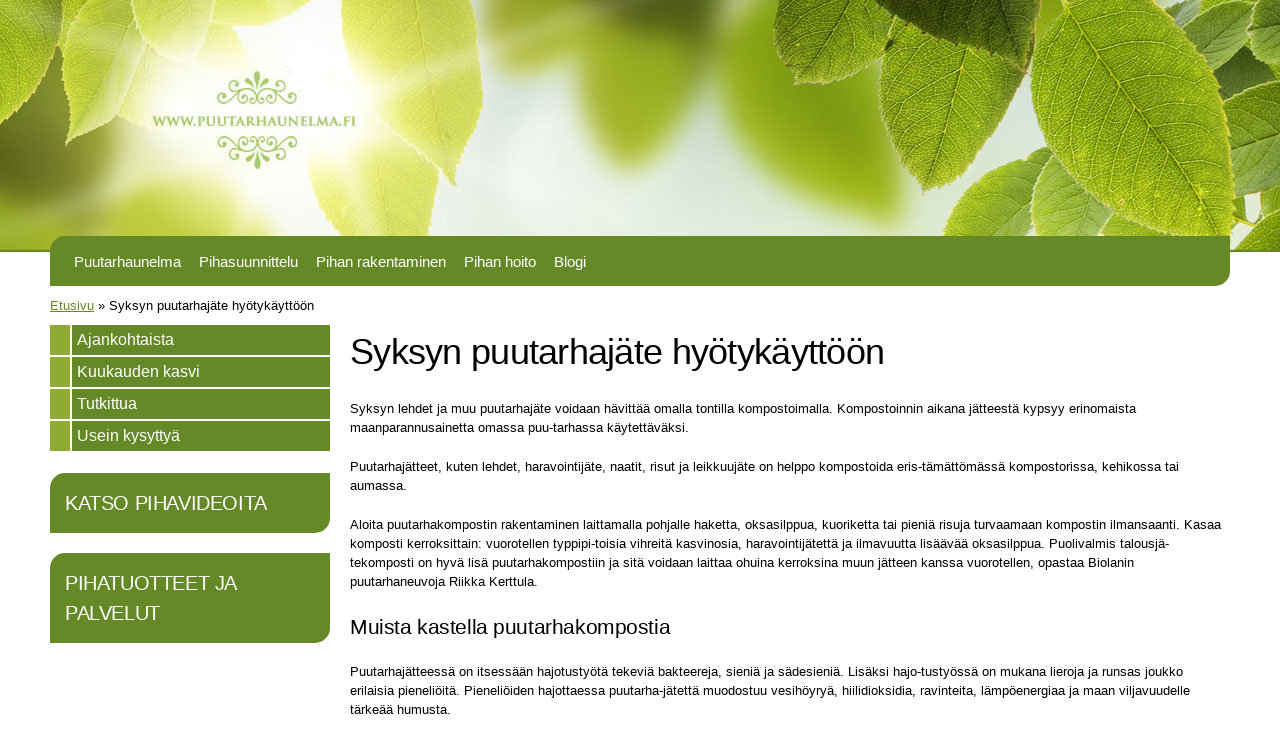

--- FILE ---
content_type: text/html; charset=utf-8
request_url: https://www.puutarhaunelma.fi/puutarhaunelma/ajankohtaista/syksyn-puutarhajate-hyotykayttoon
body_size: 24583
content:
<!DOCTYPE html PUBLIC "-//W3C//DTD HTML+RDFa 1.1//EN">
<html lang="fi" dir="ltr" version="HTML+RDFa 1.1"
  xmlns:content="http://purl.org/rss/1.0/modules/content/"
  xmlns:dc="http://purl.org/dc/terms/"
  xmlns:foaf="http://xmlns.com/foaf/0.1/"
  xmlns:og="http://ogp.me/ns#"
  xmlns:rdfs="http://www.w3.org/2000/01/rdf-schema#"
  xmlns:sioc="http://rdfs.org/sioc/ns#"
  xmlns:sioct="http://rdfs.org/sioc/types#"
  xmlns:skos="http://www.w3.org/2004/02/skos/core#"
  xmlns:xsd="http://www.w3.org/2001/XMLSchema#">
<head profile="http://www.w3.org/1999/xhtml/vocab">
  <meta http-equiv="Content-Type" content="text/html; charset=utf-8" />
<meta name="viewport" content="width=device-width, initial-scale=1, maximum-scale=1, minimum-scale=1, user-scalable=no" />
<link rel="shortcut icon" href="https://www.puutarhaunelma.fi/sites/puutarhaunelma.fi/files/puutarhaunelma-favicon_0.jpg" type="image/jpeg" />
<meta name="description" content="Syksyn lehdet ja muu puutarhajäte voidaan hävittää omalla tontilla kompostoimalla. Kompostoinnin aikana jätteestä kypsyy erinomaista maanparannusainetta omassa puu-tarhassa käytettäväksi. Puutarhajätteet, kuten lehdet, haravointijäte, naatit, risut ja leikkuujäte on helppo kompostoida eris-tämättömässä kompostorissa, kehikossa tai aumassa." />
<meta name="generator" content="Drupal 7 (http://drupal.org)" />
<link rel="canonical" href="https://www.puutarhaunelma.fi/puutarhaunelma/ajankohtaista/syksyn-puutarhajate-hyotykayttoon" />
<link rel="shortlink" href="https://www.puutarhaunelma.fi/node/264" />
  <title>Syksyn puutarhajäte hyötykäyttöön | tietoa puutarhoista suunnittelusta rakentamiseen ja hoitoon - Puutarhaunelma</title>  
  <link type="text/css" rel="stylesheet" href="https://www.puutarhaunelma.fi/sites/puutarhaunelma.fi/files/css/css_xE-rWrJf-fncB6ztZfd2huxqgxu4WO-qwma6Xer30m4.css" media="all" />
<link type="text/css" rel="stylesheet" href="https://www.puutarhaunelma.fi/sites/puutarhaunelma.fi/files/css/css_vZ7OMldNxT0kN_1nW7_5iIquAxAdcU-aJ-ucVab5t40.css" media="all" />
<link type="text/css" rel="stylesheet" href="https://www.puutarhaunelma.fi/sites/puutarhaunelma.fi/files/css/css_KIllbeUXrcg0OE8ca1IXxPTqF0jzepjb1lK4KJftlh0.css" media="all" />
<link type="text/css" rel="stylesheet" href="https://www.puutarhaunelma.fi/sites/puutarhaunelma.fi/files/css/css_qkUp9zEksAPJlXv4DdcGMh9rZ6USOWzSM7uAaJ5W2UQ.css" media="all" />

<!--[if (lt IE 9)&(!IEMobile)]>
<link type="text/css" rel="stylesheet" href="https://www.puutarhaunelma.fi/sites/puutarhaunelma.fi/files/css/css_9egq3GCwLtKzdd7ZasTxZERb86wAQPANRZ-zPlWwg8c.css" media="all" />
<![endif]-->

<!--[if gte IE 9]><!-->
<link type="text/css" rel="stylesheet" href="https://www.puutarhaunelma.fi/sites/puutarhaunelma.fi/files/css/css_jumaJAhKUvYnSk9eMwTlNR6ul4seTPPAonJkZ6sduhc.css" media="all" />
<!--<![endif]-->
  <script type="text/javascript" src="https://www.puutarhaunelma.fi/sites/puutarhaunelma.fi/files/js/js_qikmINIYTWe4jcTUn8cKiMr8bmSDiZB9LQqvceZ6wlM.js"></script>
<script type="text/javascript" src="https://www.puutarhaunelma.fi/sites/puutarhaunelma.fi/files/js/js_9tGZ5IGwO1tVw9Hl02VrpKQot5HHPZ4KxCBYAAq5SwE.js"></script>
<script type="text/javascript" src="https://www.puutarhaunelma.fi/sites/puutarhaunelma.fi/files/js/js_bUPLVtzs2he9XsP5K9YhQqCrqC2HscMgH20PT-OspKA.js"></script>
<script type="text/javascript">
<!--//--><![CDATA[//><!--
(function(i,s,o,g,r,a,m){i["GoogleAnalyticsObject"]=r;i[r]=i[r]||function(){(i[r].q=i[r].q||[]).push(arguments)},i[r].l=1*new Date();a=s.createElement(o),m=s.getElementsByTagName(o)[0];a.async=1;a.src=g;m.parentNode.insertBefore(a,m)})(window,document,"script","//www.google-analytics.com/analytics.js","ga");ga("create", "UA-7278074-1", {"cookieDomain":"auto"});ga("send", "pageview");
//--><!]]>
</script>
<script type="text/javascript" src="https://www.puutarhaunelma.fi/sites/puutarhaunelma.fi/files/js/js_eoEsb4a8HrCpVO7W-ba8xWRoCZnikwnLZjVeYMoCon0.js"></script>
<script type="text/javascript" src="https://www.puutarhaunelma.fi/sites/puutarhaunelma.fi/files/js/js_43n5FBy8pZxQHxPXkf-sQF7ZiacVZke14b0VlvSA554.js"></script>
<script type="text/javascript">
<!--//--><![CDATA[//><!--
jQuery.extend(Drupal.settings, {"basePath":"\/","pathPrefix":"","ajaxPageState":{"theme":"puutarhaunelma","theme_token":"qJUibTV7f6uhVPl-OrJJnrtAdqqaOyb2rCMznHUAywY","js":{"misc\/jquery.js":1,"misc\/jquery-extend-3.4.0.js":1,"misc\/jquery.once.js":1,"misc\/drupal.js":1,"sites\/all\/modules\/vyra_kustannuslaskuri\/vyra_kustannuslaskuri.js":1,"public:\/\/languages\/fi_NauX_6HDT6Pj1v2U30mXpq3_rMxOT_oG2tpjOZ9gat4.js":1,"sites\/all\/modules\/lightbox2\/js\/auto_image_handling.js":1,"sites\/all\/modules\/lightbox2\/js\/lightbox.js":1,"sites\/all\/modules\/google_analytics\/googleanalytics.js":1,"0":1,"sites\/puutarhaunelma.fi\/themes\/puutarhaunelma\/puutarhaunelma.js":1,"sites\/all\/themes\/omega\/omega\/js\/jquery.formalize.js":1,"sites\/all\/themes\/omega\/omega\/js\/omega-mediaqueries.js":1},"css":{"modules\/system\/system.base.css":1,"modules\/system\/system.menus.css":1,"modules\/system\/system.messages.css":1,"modules\/system\/system.theme.css":1,"modules\/comment\/comment.css":1,"modules\/field\/theme\/field.css":1,"modules\/node\/node.css":1,"modules\/search\/search.css":1,"modules\/user\/user.css":1,"sites\/all\/modules\/views\/css\/views.css":1,"sites\/all\/modules\/ckeditor\/css\/ckeditor.css":1,"sites\/all\/modules\/ctools\/css\/ctools.css":1,"sites\/all\/modules\/lightbox2\/css\/lightbox.css":1,"sites\/all\/modules\/ds\/layouts\/ds_2col_stacked_fluid\/ds_2col_stacked_fluid.css":1,"sites\/all\/themes\/omega\/alpha\/css\/alpha-reset.css":1,"sites\/all\/themes\/omega\/alpha\/css\/alpha-mobile.css":1,"sites\/all\/themes\/omega\/alpha\/css\/alpha-alpha.css":1,"sites\/all\/themes\/omega\/omega\/css\/formalize.css":1,"sites\/all\/themes\/omega\/omega\/css\/omega-text.css":1,"sites\/all\/themes\/omega\/omega\/css\/omega-branding.css":1,"sites\/all\/themes\/omega\/omega\/css\/omega-menu.css":1,"sites\/all\/themes\/omega\/omega\/css\/omega-forms.css":1,"sites\/all\/themes\/omega\/omega\/css\/omega-visuals.css":1,"sites\/puutarhaunelma.fi\/themes\/puutarhaunelma\/css\/global.css":1,"ie::normal::sites\/puutarhaunelma.fi\/themes\/puutarhaunelma\/css\/puutarhaunelma-alpha-default.css":1,"ie::normal::sites\/puutarhaunelma.fi\/themes\/puutarhaunelma\/css\/puutarhaunelma-alpha-default-normal.css":1,"ie::normal::sites\/all\/themes\/omega\/alpha\/css\/grid\/alpha_default\/normal\/alpha-default-normal-12.css":1,"narrow::sites\/puutarhaunelma.fi\/themes\/puutarhaunelma\/css\/puutarhaunelma-alpha-default.css":1,"narrow::sites\/puutarhaunelma.fi\/themes\/puutarhaunelma\/css\/puutarhaunelma-alpha-default-narrow.css":1,"sites\/all\/themes\/omega\/alpha\/css\/grid\/alpha_default\/narrow\/alpha-default-narrow-12.css":1,"normal::sites\/puutarhaunelma.fi\/themes\/puutarhaunelma\/css\/puutarhaunelma-alpha-default.css":1,"normal::sites\/puutarhaunelma.fi\/themes\/puutarhaunelma\/css\/puutarhaunelma-alpha-default-normal.css":1,"sites\/all\/themes\/omega\/alpha\/css\/grid\/alpha_default\/normal\/alpha-default-normal-12.css":1,"wide::sites\/puutarhaunelma.fi\/themes\/puutarhaunelma\/css\/puutarhaunelma-alpha-default.css":1,"wide::sites\/puutarhaunelma.fi\/themes\/puutarhaunelma\/css\/puutarhaunelma-alpha-default-wide.css":1,"sites\/all\/themes\/omega\/alpha\/css\/grid\/alpha_default\/wide\/alpha-default-wide-12.css":1}},"lightbox2":{"rtl":"0","file_path":"\/(\\w\\w\/)public:\/","default_image":"\/sites\/all\/modules\/lightbox2\/images\/brokenimage.jpg","border_size":10,"font_color":"000","box_color":"fff","top_position":"","overlay_opacity":"0.8","overlay_color":"000","disable_close_click":1,"resize_sequence":0,"resize_speed":400,"fade_in_speed":400,"slide_down_speed":600,"use_alt_layout":0,"disable_resize":0,"disable_zoom":0,"force_show_nav":1,"show_caption":1,"loop_items":0,"node_link_text":"","node_link_target":0,"image_count":"","video_count":"","page_count":"","lite_press_x_close":"paina \u003Ca href=\u0022#\u0022 onclick=\u0022hideLightbox(); return FALSE;\u0022\u003E\u003Ckbd\u003Ex\u003C\/kbd\u003E\u003C\/a\u003E sulkeaksesi","download_link_text":"","enable_login":false,"enable_contact":false,"keys_close":"c x 27","keys_previous":"p 37","keys_next":"n 39","keys_zoom":"z","keys_play_pause":"32","display_image_size":"original","image_node_sizes":"(\\.thumbnail)","trigger_lightbox_classes":"img.inline,img.image-img_assist_custom,img.thumbnail, img.image-thumbnail","trigger_lightbox_group_classes":"","trigger_slideshow_classes":"","trigger_lightframe_classes":"","trigger_lightframe_group_classes":"","custom_class_handler":0,"custom_trigger_classes":"","disable_for_gallery_lists":0,"disable_for_acidfree_gallery_lists":true,"enable_acidfree_videos":true,"slideshow_interval":5000,"slideshow_automatic_start":0,"slideshow_automatic_exit":0,"show_play_pause":0,"pause_on_next_click":0,"pause_on_previous_click":0,"loop_slides":0,"iframe_width":600,"iframe_height":400,"iframe_border":1,"enable_video":0,"useragent":"Mozilla\/5.0 (Macintosh; Intel Mac OS X 10_15_7) AppleWebKit\/537.36 (KHTML, like Gecko) Chrome\/131.0.0.0 Safari\/537.36; ClaudeBot\/1.0; +claudebot@anthropic.com)"},"googleanalytics":{"trackOutbound":1,"trackMailto":1,"trackDownload":1,"trackDownloadExtensions":"7z|aac|arc|arj|asf|asx|avi|bin|csv|doc(x|m)?|dot(x|m)?|exe|flv|gif|gz|gzip|hqx|jar|jpe?g|js|mp(2|3|4|e?g)|mov(ie)?|msi|msp|pdf|phps|png|ppt(x|m)?|pot(x|m)?|pps(x|m)?|ppam|sld(x|m)?|thmx|qtm?|ra(m|r)?|sea|sit|tar|tgz|torrent|txt|wav|wma|wmv|wpd|xls(x|m|b)?|xlt(x|m)|xlam|xml|z|zip"},"omega":{"layouts":{"primary":"normal","order":["narrow","normal","wide"],"queries":{"narrow":"all and (min-width: 740px) and (min-device-width: 740px), (max-device-width: 800px) and (min-width: 740px) and (orientation:landscape)","normal":"all and (min-width: 980px) and (min-device-width: 980px), all and (max-device-width: 1024px) and (min-width: 1024px) and (orientation:landscape)","wide":"all and (min-width: 1220px)"}}}});
//--><!]]>
</script>
  <!--[if lt IE 9]><script src="http://html5shiv.googlecode.com/svn/trunk/html5.js"></script><![endif]-->
  <script type="text/javascript">
  jQuery(document).ready(function($){
			 $('.pudotusvalikko *:not(h3)').hide();
				$('.pudotusvalikko h3').toggle(function(){
					$(this).parents('.pudotusvalikko').find('*:hidden').slideDown();
					$(this).parent('.pudotusvalikko').find('h3').addClass('active');
					return false;
				
				}, function(){
					$(this).parents('.pudotusvalikko').find('*:visible:not(h3)').slideUp();
					$(this).parent('.pudotusvalikko').find('h3').removeClass('active');
					return false;
				
			  }); 
		});
  </script>
</head>
<body class="html not-front not-logged-in page-node page-node- page-node-264 node-type-article context-puutarhaunelma">
  <div id="skip-link">
    <a href="#main-content" class="element-invisible element-focusable">Hyppää pääsisältöön</a>
  </div>
  <div class="region region-page-top" id="region-page-top">
  <div class="region-inner region-page-top-inner">
      </div>
</div>  <div class="page clearfix" id="page">
      <header id="section-header" class="section section-header">
  <div id="zone-branding-wrapper" class="zone-wrapper zone-branding-wrapper clearfix">  
  <div id="zone-branding" class="zone zone-branding clearfix container-12">
    <div class="grid-6 region region-branding" id="region-branding">
  <div class="region-inner region-branding-inner">
        <div class="branding-data clearfix">
            <div class="logo-img">
        <a href="/" rel="home" title=""><img src="https://www.puutarhaunelma.fi/sites/puutarhaunelma.fi/files/puutarhaunelmalogo.png" alt="" id="logo" /></a>      </div>
                </div>
          </div>
</div>  </div>
</div><div id="zone-menu-wrapper" class="zone-wrapper zone-menu-wrapper clearfix">  
  <div id="zone-menu" class="zone zone-menu clearfix container-12">
    <div class="grid-12 region region-menu" id="region-menu">
  <div class="region-inner region-menu-inner">
        <div class="block block-menu-block block-1 block-menu-block-1 odd block-without-title" id="block-menu-block-1">
  <div class="block-inner clearfix">
                
    <div class="content clearfix">
      <div class="menu-block-wrapper menu-block-1 menu-name-main-menu parent-mlid-0 menu-level-1">
  <ul class="menu"><li class="first leaf has-children menu-mlid-475"><a href="/puutarhaunelma">Puutarhaunelma</a></li>
<li class="leaf has-children menu-mlid-477"><a href="/pihasuunnittelu">Pihasuunnittelu</a></li>
<li class="leaf has-children menu-mlid-478"><a href="/pihan-rakentaminen">Pihan rakentaminen</a></li>
<li class="leaf has-children menu-mlid-479"><a href="/pihan-hoito">Pihan hoito</a></li>
<li class="last leaf menu-mlid-584"><a href="/blogi">Blogi</a></li>
</ul></div>
    </div>
  </div>
</div>  </div>
</div>
  </div>
</div></header>    
      <section id="section-content" class="section section-content">
  <div id="zone-content-wrapper" class="zone-wrapper zone-content-wrapper clearfix">  
  <div id="zone-content" class="zone zone-content clearfix container-12">    
          <div id="breadcrumb" class="grid-12"><h2 class="element-invisible">Olet täällä</h2><div class="breadcrumb"><span class="inline odd first"><a href="/">Etusivu</a></span> <span class="delimiter">»</span> <span class="inline even last">Syksyn puutarhajäte hyötykäyttöön</span></div></div>
        
        <aside class="grid-3 region region-sidebar-first" id="region-sidebar-first">
  <div class="region-inner region-sidebar-first-inner">
    <div class="block block-menu-block block-4 block-menu-block-4 odd block-without-title" id="block-menu-block-4">
  <div class="block-inner clearfix">
                
    <div class="content clearfix">
      <div class="menu-block-wrapper menu-block-4 menu-name-main-menu parent-mlid-475 menu-level-1">
  <ul class="menu"><li class="first leaf menu-mlid-480"><a href="/puutarhaunelma/ajankohtaista">Ajankohtaista</a></li>
<li class="leaf menu-mlid-485"><a href="/puutarhaunelma/kuukauden-kasvi">Kuukauden kasvi</a></li>
<li class="leaf menu-mlid-486"><a href="/puutarhaunelma/tutkittua">Tutkittua</a></li>
<li class="last leaf menu-mlid-487"><a href="/puutarhaunelma/usein-kysyttya">Usein kysyttyä</a></li>
</ul></div>
    </div>
  </div>
</div><div class="block block-block block-7 block-block-7 even block-without-title" id="block-block-7">
  <div class="block-inner clearfix">
                
    <div class="content clearfix">
      <p><a class="vyrastyle" href="/katso-videoita">Katso pihavideoita</a></p>
<p><a class="vyrastyle" href="/tutustu-pihatuotteisiin-ja-palveluihin">Pihatuotteet ja palvelut</a></p>
<p> </p>
    </div>
  </div>
</div><div class="block block-block block-3 block-block-3 odd block-without-title" id="block-block-3">
  <div class="block-inner clearfix">
                
    <div class="content clearfix">
      <div id="fb-root"></div>
<script>(function(d, s, id) {
  var js, fjs = d.getElementsByTagName(s)[0];
  if (d.getElementById(id)) return;
  js = d.createElement(s); js.id = id;
  js.src = "//connect.facebook.net/en_GB/sdk.js#xfbml=1&version=v2.4";
  fjs.parentNode.insertBefore(js, fjs);
}(document, 'script', 'facebook-jssdk'));</script>

<div class="fb-page" data-href="https://www.facebook.com/Puutarhaunelma-121899567842062" data-small-header="true" data-adapt-container-width="true" data-hide-cover="false" data-show-facepile="false" data-show-posts="false"></div>    </div>
  </div>
</div>  </div>
</aside><div class="grid-9 region region-content" id="region-content">
  <div class="region-inner region-content-inner">
    <a id="main-content"></a>
                <h1 class="title" id="page-title">Syksyn puutarhajäte hyötykäyttöön</h1>
                        <div class="block block-system block-main block-system-main odd block-without-title" id="block-system-main">
  <div class="block-inner clearfix">
                
    <div class="content clearfix">
      <div  about="/puutarhaunelma/ajankohtaista/syksyn-puutarhajate-hyotykayttoon" typeof="sioc:Item foaf:Document" id="node-article-264" class="ds-2col-stacked-fluid node node-article node-promoted view-mode-full node-published node-not-sticky author-puutarhaunelma odd clearfix group-one-column clearfix">

  
  <div class="group-header">
      </div>

      <div class="group-left">
      <div class="field field-name-body field-type-text-with-summary field-label-hidden"><div class="field-items"><div class="field-item even" property="content:encoded"><p>Syksyn lehdet ja muu puutarhajäte voidaan hävittää omalla tontilla kompostoimalla. Kompostoinnin aikana jätteestä kypsyy erinomaista maanparannusainetta omassa puu-tarhassa käytettäväksi.</p>
<p>Puutarhajätteet, kuten lehdet, haravointijäte, naatit, risut ja leikkuujäte on helppo kompostoida eris-tämättömässä kompostorissa, kehikossa tai aumassa.</p>
<p>Aloita puutarhakompostin rakentaminen laittamalla pohjalle haketta, oksasilppua, kuoriketta tai pieniä risuja turvaamaan kompostin ilmansaanti. Kasaa komposti kerroksittain: vuorotellen typpipi-toisia vihreitä kasvinosia, haravointijätettä ja ilmavuutta lisäävää oksasilppua. Puolivalmis talousjä-tekomposti on hyvä lisä puutarhakompostiin ja sitä voidaan laittaa ohuina kerroksina muun jätteen kanssa vuorotellen, opastaa Biolanin puutarhaneuvoja Riikka Kerttula.</p>
<h3>Muista kastella puutarhakompostia</h3>
<p>Puutarhajätteessä on itsessään hajotustyötä tekeviä bakteereja, sieniä ja sädesieniä. Lisäksi hajo-tustyössä on mukana lieroja ja runsas joukko  erilaisia pieneliöitä. Pieneliöiden hajottaessa puutarha-jätettä muodostuu vesihöyryä, hiilidioksidia, ravinteita, lämpöenergiaa ja maan viljavuudelle tärkeää humusta.</p>
<p>Kompostijätteen lahoamista nopeutetaan lisäämällä pieneliöiden ravinnoksi joko Kompostiherätettä tai kanankakkarakeita.  Etenkin kuivat lehdet, oljet ja muu lehtivihreätön materiaali vaativat kom-postoituakseen lisäravinteita.</p>
<p>Toiminnallaan pieneliöt tuottavat kompostiin lämpöä. Mitä lämpimämpi komposti on sitä nopeam-min puutarhajäte hajoaa. Pieneliöiden tuottama lämpö saadaan säilymään kompostissa paremmin, jos kompostoidaan kompostorissa. Mitä paksumpi eriste kompostorissa on sitä tasaisemmin kom-postimassa lämpenee eikä  ulkoilman lämpötila vaikuta kompostin lämpötilaan.</p>
<p>Kastelemalla varmistetaan, että kompostista tulee sopivan kostea. Kuiva jäte ei lahoa, kun taas liika märkyys estää ilmankierron kompostissa, jolloin jäte alkaa mädäntyä. Oikea kosteus voidaan todeta, kun 10–20 cm syvyydestä otetaan kourallinen kompostia ja puristetaan sitä nyrkissä. Komposti-massasta tulisi irrota muutama tippa vettä.</p>
<p>Puutarhajätteen muhiminen mullaksi vie 1–2 vuotta. Kompostointia helpottaa, jos käytössä on kaksi kompostoria; toista täytetään ja toinen saa muhia rauhassa.</p>
<h3>Tautiset kasvinosat laitetaan lämpökompostoriin</h3>
<p>Kasvinosat, joissa on havaittavissa kasvitauteja tai tuholaisia, on turvallisinta kompostoida puutar-hakompostorin sijaan lämpökompostorissa. Näin varmistutaan, että taudinaiheuttajat ja tuholaiset tuhoutuvat eivätkä leviä syntyvän kompostimullan kautta uudelleen puutarhaan.</p>
<p><strong>Toimivaan lämpökompostoriin saa laittaa</strong> </p>
<ul>
<li>muumiotautisia omenoita</li>
<li>rupisia perunan mukuloita</li>
<li>ruostetautisia herukan ja pihlajan lehtiä </li>
<li>lehtilaikkutautisia ja harmaahomeisia kasveja</li>
<li>herukan ja karviaisen toukkia ja kirvaisia versoja ja lehtiä </li>
<li>nukkaäkämäpunkin vioittamia lehtiä</li>
<li>äkämäpunkkisia herukan oksia</li>
<li>punkkisia mansikkapensaita ja rönsyjä </li>
<li>härmäisiä lehtiä ja versoja</li>
<li>ruttoisia ja viroottisia perunan mukuloita</li>
</ul>
<p><strong>Älä laita kompostoriin</strong></p>
<ul>
<li>möhöjuurisia juuria tai multaa</li>
<li>kaali-, sipuli-, tai porkkanakärpäsen vioittamia juurakoita ja sipuleita</li>
<li>peruna-ankeroisen saastuttamia mukuloita tai multaa</li>
<li>pahkamätäisiä sipuleita</li>
<li>rengasmätäisiä perunoita</li>
<li>juureskellarin jätteitä keväällä</li>
<li>juolavehnän tai muiden monivuotisten rikkakasvien juuria ja siemeniä</li>
</ul>
<p>On tärkeää, että kasvitautien ja tuhoeläinten vaivaamat kasvinosat laitetaan lämpökompostoriin. Silppua ja peitä ne kompostimassaan, jotta hajoaminen lähtee nopeasti käyntiin, kiteyttää Kerttula.</p>
</div></div></div>    </div>
  
  
  <div class="group-footer">
      </div>

</div>

    </div>
  </div>
</div>      </div>
</div>  </div>
</div></section>    
  
      <footer id="section-footer" class="section section-footer">
  <div id="zone-footer-wrapper" class="zone-wrapper zone-footer-wrapper clearfix">  
  <div id="zone-footer" class="zone zone-footer clearfix container-12">
    <div class="grid-12 region region-footer-first" id="region-footer-first">
  <div class="region-inner region-footer-first-inner">
    <div class="block block-block block-2 block-block-2 odd block-without-title" id="block-block-2">
  <div class="block-inner clearfix">
                
    <div class="content clearfix">
      <p><img alt="Puutarhaunelma" src="https://puutarhaunelma.fi/sites/puutarhaunelma.fi/files/puutarhaunelmalogo2.png" style="height:94px; width:220px" /></p>
<p> </p>
<p> </p>
    </div>
  </div>
</div><div class="block block-menu-block block-3 block-menu-block-3 even block-without-title" id="block-menu-block-3">
  <div class="block-inner clearfix">
                
    <div class="content clearfix">
      <div class="menu-block-wrapper menu-block-3 menu-name-main-menu parent-mlid-0 menu-level-1">
  <ul class="menu"><li class="first expanded menu-mlid-475"><a href="/puutarhaunelma">Puutarhaunelma</a><ul class="menu"><li class="first leaf menu-mlid-480"><a href="/puutarhaunelma/ajankohtaista">Ajankohtaista</a></li>
<li class="leaf menu-mlid-485"><a href="/puutarhaunelma/kuukauden-kasvi">Kuukauden kasvi</a></li>
<li class="leaf menu-mlid-486"><a href="/puutarhaunelma/tutkittua">Tutkittua</a></li>
<li class="last leaf menu-mlid-487"><a href="/puutarhaunelma/usein-kysyttya">Usein kysyttyä</a></li>
</ul></li>
<li class="expanded menu-mlid-477"><a href="/pihasuunnittelu">Pihasuunnittelu</a><ul class="menu"><li class="first leaf menu-mlid-491"><a href="/pihasuunnittelu/pihakaynti">Pihakäynti</a></li>
<li class="leaf menu-mlid-492"><a href="/pihasuunnittelu/yleissuunnitelma">Yleissuunnitelma</a></li>
<li class="leaf menu-mlid-493"><a href="/pihasuunnittelu/detaljisuunnitelmat">Detaljisuunnitelmat</a></li>
<li class="last leaf menu-mlid-494"><a href="/pihasuunnittelu/valaistussuunnittelu">Valaistussuunnittelu</a></li>
</ul></li>
<li class="expanded menu-mlid-478"><a href="/pihan-rakentaminen">Pihan rakentaminen</a><ul class="menu"><li class="first leaf has-children menu-mlid-495"><a href="/pihan-rakentaminen/kasvillisuus">Kasvillisuus</a></li>
<li class="leaf has-children menu-mlid-503"><a href="/pihan-rakentaminen/kivirakentaminen">Kivirakentaminen</a></li>
<li class="leaf menu-mlid-510"><a href="/pihan-rakentaminen/puurakentaminen">Puurakentaminen</a></li>
<li class="leaf has-children menu-mlid-511"><a href="/pihan-rakentaminen/vesiaiheet">Vesiaiheet</a></li>
<li class="leaf has-children menu-mlid-517"><a href="/pihan-rakentaminen/koneet">Koneet</a></li>
<li class="leaf has-children menu-mlid-521"><a href="/pihan-rakentaminen/kalusteet">Kalusteet</a></li>
<li class="last leaf has-children menu-mlid-526"><a href="/pihan-rakentaminen/valaistus">Valaistus</a></li>
</ul></li>
<li class="expanded menu-mlid-479"><a href="/pihan-hoito">Pihan hoito</a><ul class="menu"><li class="first leaf menu-mlid-529"><a href="/pihan-hoito/kasvialueet">Kasvialueet</a></li>
<li class="leaf menu-mlid-530"><a href="/pihan-hoito/nurmikko">Nurmikko</a></li>
<li class="leaf menu-mlid-531"><a href="/pihan-hoito/kivirakenteet">Kivirakenteet</a></li>
<li class="leaf menu-mlid-532"><a href="/pihan-hoito/puurakenteet">Puurakenteet</a></li>
<li class="last leaf menu-mlid-533"><a href="/pihan-hoito/vesiaiheet">Vesiaiheet</a></li>
</ul></li>
<li class="last leaf menu-mlid-584"><a href="/blogi">Blogi</a></li>
</ul></div>
    </div>
  </div>
</div>  </div>
</div>  </div>
</div></footer>  </div>  <div class="region region-page-bottom" id="region-page-bottom">
  <div class="region-inner region-page-bottom-inner">
      </div>
</div></body>
</html>

--- FILE ---
content_type: text/css
request_url: https://www.puutarhaunelma.fi/sites/puutarhaunelma.fi/files/css/css_qkUp9zEksAPJlXv4DdcGMh9rZ6USOWzSM7uAaJ5W2UQ.css
body_size: 5622
content:
@import url(http://fonts.googleapis.com/css?family=Open+Sans:400,700&subset=latin,latin-ext);@import url(http://fonts.googleapis.com/css?family=Carrois+Gothic);html,body,div{margin:0;padding:0;border:0;outline:0;font-size:100%;vertical-align:baseline;font:inherit;}h1,h2,h3,h4,h5,h6{margin:0;padding:0;border:0;outline:0;font-size:100%;vertical-align:baseline;font:inherit;font-weight:bold;}a,p,ul,ol,li,img,span,strong,em{margin:0;padding:0;border:0;outline:0;font-size:100%;vertical-align:baseline;font:inherit;}table,tbody,tfoot,thead,tr,th,td{margin:0;padding:0;border:0;outline:0;font-size:100%;vertical-align:baseline;font:inherit;}applet,object,iframe,blockquote,pre,abbr,acronym,address,big,cite,code,del,dfn,font,ins,kbd,q,s,samp,small,strike,sub,sup,tt,var,b,u,i,center,dl,dt,dd,caption,fieldset,form,label,legend{margin:0;padding:0;border:0;outline:0;font-size:100%;vertical-align:baseline;font:inherit;}article,aside,figure,footer,header,hgroup,section{margin:0;padding:0;border:0;outline:0;font-size:100%;vertical-align:baseline;font:inherit;}canvas,details,embed,figcaption,menu,nav,output,ruby,summary,time,mark,audio,video{margin:0;padding:0;border:0;outline:0;font-size:100%;vertical-align:baseline;font:inherit;}article,aside,details,figcaption,figure,footer,header,hgroup,menu,nav,section{display:block;}body{line-height:1;}b,strong{font-weight:bold;}em,i{font-style:italic;}ol,ul{list-style:none;}blockquote,q{quotes:none;}blockquote:before,blockquote:after,q:before,q:after{content:'';content:none;}:focus{outline:0;}ins{text-decoration:none;}del{text-decoration:line-through;}table{border-collapse:collapse;border-spacing:0;}
.grid-1,.grid-2,.grid-3,.grid-4,.grid-5,.grid-6,.grid-7,.grid-8,.grid-9,.grid-10,.grid-11,.grid-12,.grid-13,.grid-14,.grid-15,.grid-16,.grid-17,.grid-18,.grid-19,.grid-20,.grid-21,.grid-22,.grid-23,.grid-24{position:relative;margin-left:10px;margin-right:10px;}.container-12 .block .omega-grid,.container-16 .block .omega-grid,.container-24 .block .omega-grid{position:relative;margin-left:-10px;margin-right:-10px;}
.clearfix:after{font-size:0;}#skip-link{left:50%;margin-left:-5.25em;margin-top:0;position:absolute;width:auto;z-index:50;}#skip-link a,#skip-link a:link,#skip-link a:visited{background:#444;background:rgba(0,0,0,0.6);color:#fff;display:block;padding:1px 10px 2px 10px;text-decoration:none;-khtml-border-radius:0 0 10px 10px;-moz-border-radius:0 0 10px 10px;-o-border-radius:0 0 10px 10px;-webkit-border-top-left-radius:0;-webkit-border-top-right-radius:0;-webkit-border-bottom-left-radius:10px;-webkit-border-bottom-right-radius:10px;border-radius:0 0 10px 10px;}#skip-link a:hover,#skip-link a:active,#skip-link a:focus{outline:0;}.inline li,.tabs li,.breadcrumb li{list-style:none;display:inline;margin-right:0.5em;}.item-list li{list-style:none;}.pager li{display:inline;margin-right:0.25em;}img{vertical-align:bottom;}.field-label-inline .field-label,.field-label-inline .field-items,.field-label-inline .field-item{display:inline;}
::-moz-focus-inner{border:0;padding:0;}input[type="search"]::-webkit-search-decoration{display:none;}input,button,select,textarea{margin:0;vertical-align:middle;}button,input[type="reset"],input[type="submit"],input[type="button"]{-webkit-appearance:none;-moz-border-radius:11px;-webkit-border-radius:11px;-moz-background-clip:padding;-webkit-background-clip:padding;background-clip:padding-box;border-radius:11px;background:#ddd url(/sites/all/themes/omega/omega/images/button.png) repeat-x;background:-webkit-gradient(linear,left top,left bottom,color-stop(0,#fff),color-stop(1,#ddd));background:-moz-linear-gradient(top center,#fff 0%,#ddd 100%);border:1px solid;border-color:#ddd #bbb #999;cursor:pointer;color:#333;font:bold 12px/1.2 Arial,sans-serif;outline:0;overflow:visible;padding:3px 10px 4px;text-shadow:#fff 0 1px 1px;width:auto;*padding-top:2px;*padding-bottom:0px;}button{*padding-top:1px;*padding-bottom:1px;}textarea,select,input[type="date"],input[type="datetime"],input[type="datetime-local"],input[type="email"],input[type="month"],input[type="number"],input[type="password"],input[type="search"],input[type="tel"],input[type="text"],input[type="time"],input[type="url"],input[type="week"]{-webkit-appearance:none;-moz-border-radius:0;-webkit-border-radius:0;border-radius:0;-webkit-box-sizing:border-box;-moz-box-sizing:border-box;box-sizing:border-box;-moz-background-clip:padding;-webkit-background-clip:padding;background-clip:padding-box;background-color:#fff;border:1px solid;border-color:#848484 #c1c1c1 #e1e1e1;color:#000;outline:0;padding:2px 3px;font-size:13px;font-family:Arial,sans-serif;height:1.8em;*padding-top:2px;*padding-bottom:1px;*height:auto;}input.placeholder_text,textarea.placeholder_text,input:-moz-placeholder,textarea:-moz-placeholder{color:#888;}::-webkit-input-placeholder{color:#888;}button:focus,button:active,input:focus,input:active,select:focus,select:active,textarea:focus,textarea:active{-moz-box-shadow:#06f 0 0 7px;-webkit-box-shadow:#06f 0 0 7px;box-shadow:#06f 0 0 7px;z-index:1;}input[type="file"]:focus,input[type="file"]:active,input[type="radio"]:focus,input[type="radio"]:active,input[type="checkbox"]:focus,input[type="checkbox"]:active{-moz-box-shadow:none;-webkit-box-shadow:none;box-shadow:none;}select[disabled],textarea[disabled],input[type="date"][disabled],input[type="datetime"][disabled],input[type="datetime-local"][disabled],input[type="email"][disabled],input[type="month"][disabled],input[type="number"][disabled],input[type="password"][disabled],input[type="search"][disabled],input[type="tel"][disabled],input[type="text"][disabled],input[type="time"][disabled],input[type="url"][disabled],input[type="week"][disabled]{background-color:#eee;}button[disabled],input[disabled],select[disabled],select[disabled] option,select[disabled] optgroup,textarea[disabled]{-moz-box-shadow:none;-webkit-box-shadow:none;box-shadow:none;-webkit-user-select:none;-moz-user-select:none;user-select:none;color:#888;cursor:default;}textarea,select[size],select[multiple]{height:auto;}@media (-webkit-min-device-pixel-ratio:0){select{background-image:url(/sites/all/themes/omega/omega/images/select-arrow.gif);background-repeat:no-repeat;background-position:right center;padding-right:20px;}select[size],select[multiple]{background-image:none;padding:0;}}textarea{min-height:40px;overflow:auto;resize:vertical;width:100%;}optgroup{color:#000;font-style:normal;font-weight:normal;}.ie6-button,* html button{background:#ddd url(/sites/all/themes/omega/omega/images/button.png) repeat-x;border:1px solid;border-color:#ddd #bbb #999;cursor:pointer;color:#333;font:bold 12px/1.2 Arial,sans-serif;padding:2px 10px 0px;overflow:visible;width:auto;}* html button{padding-top:1px;padding-bottom:1px;}.ie6-input,* html textarea,* html select{background:#fff;border:1px solid;border-color:#848484 #c1c1c1 #e1e1e1;color:#000;padding:2px 3px 1px;font-size:13px;font-family:Arial,sans-serif;vertical-align:top;}* html select{margin-top:1px;}.placeholder_text,.ie6-input-disabled,.ie6-button-disabled{color:#888;}.ie6-input-disabled{background:#eee;}
body{font:13px/1.5 Verdana,Helvetica,Arial,sans-serif;}a:link,a:visited{color:#0062A0;text-decoration:underline;}a:hover{color:#202124;text-decoration:none;}a:active{color:#202124;text-decoration:none;color:#000;}hr{margin:0;padding:0;border:none;height:1px;background:#5294c1;}h1,h2,h3,h4,h5,h6{letter-spacing:-0.05em;font-family:Georgia,'Times New Roman',serif;}h1{font-size:36px;}h2{font-size:28px;}h1.site-name,h2.site-name{font-size:36px;}h2.block-title{font-size:18px;margin:0;}h2.node-title{font-size:28px;}h3{font-size:21px;}h4{font-size:19px;}h5{font-size:17px;}h6{font-size:15px;}ol{list-style:decimal;}ul{list-style:disc;}ul ul,ol ol{padding-top:0.5em;}.node ol,.node ul{padding-left:1.2em;}.node ul.inline,.node ol.inline{padding-left:0;}p,dl,hr,h1,h2,h3,h4,h5,h6,ol,ul,pre,table,address,fieldset{margin-bottom:20px;}dt,.admin h3{font-size:18px;margin:0;}dd{padding-left:10px;font-size:0.9em;font-style:italic;margin-bottom:20px;}
.logo-img{float:left;margin-right:20px;}.site-name-slogan{float:left;}.site-name{margin-top:20px;}.site-name a{text-decoration:none;}.site-name,.site-slogan{margin-bottom:0;line-height:1em;}.site-slogan{font-weight:normal;}
.menu{margin:0;padding:0;}.menu li{list-style:none;}
.form-actions input{margin-right:0.5em;}.form-actions input:hover{background:#FFFFFF;}label{font-weight:bold;}
.item-list .pager{padding:0;margin:0;}.item-list .pager li,.item-list .pager ul li{margin:0;padding:0;float:left;}.item-list .pager{position:relative;margin:0;padding:0;font-size:10px;text-align:left;}.pager li a{display:inline-block;}.pager li.pager-ellipsis,.pager li.pager-current,.pager li a{padding:4px 8px;text-decoration:none;}.pager li.pager-current{padding:4px 8px;font-weight:bold;}.pager li.pager-first a,.pager li.pager-previous a,.pager li.pager-next a,.pager li.pager-last a{width:50px;text-align:center;padding:4px 0;}.pager li.pager-next{position:absolute;top:0;right:50px;}.pager li.pager-last,.pager li.pager-next.last{position:absolute;top:0;right:0;border-right:0;}.pager li.pager-ellipsis,.pager li.pager-current,.pager li a{color:#1a1a1a;}.pager li{border-right:1px solid;border-color:#ddd #bbb #999;color:#333;font:bold 12px/1.2 Arial,sans-serif;outline:0;}.pager li.pager-current{background:#ddd url(/sites/all/themes/omega/omega/images/button.png) repeat-x;background:-webkit-gradient(linear,left top,left bottom,color-stop(0,#1a1a1a),color-stop(1,#5a5a5a));background:-moz-linear-gradient(top center,#1a1a1a 0%,#5a5a5a 100%);color:#FFF;outline:0;}.pager li.pager-next{border-left:1px solid;border-color:#ddd #bbb #999;}.pager li a{background:#ddd url(/sites/all/themes/omega/omega/images/button.png) repeat-x;background:-webkit-gradient(linear,left top,left bottom,color-stop(0,#fff),color-stop(1,#ddd));background:-moz-linear-gradient(top center,#fff 0%,#ddd 100%);cursor:pointer;}.pager li a:hover{background:#FFF;color:#454545;}.pager{background:#ebebeb;border:1px solid;border-color:#ddd #bbb #999;border-radius:5px;-moz-border-radius:5px;-webkit-border-radius:5px;}.pager li.first,.pager li.first a,.pager li.first a:hover{border-radius:5px 0 0 5px;-moz-border-radius:5px 0 0 5px;-webkit-border-radius:5px 0 0 5px;}.pager li.pager-last,.pager li.pager-last a,.pager li.pager-last a:hover{border-radius:0 5px 5px 0;-moz-border-radius:0 5px 5px 0;-webkit-border-radius:0 5px 5px 0;}table{border:1px solid #CCC;width:100%;}thead th,th{background:#f7f7f7;border-bottom:1px solid #ccc;color:#333;}td,th{padding:4px 8px;vertical-align:middle;}th a,th a:link,th a:visited{text-decoration:none;}th a{display:block;}th a img{margin:0 0 0 5px;}th.active{background:#DDD;border-left:1px solid #CCC;border-right:1px solid #CCC;}tr.even td{background:#F1F5FA;}tr.odd td{background:#fff;}td.active{border-left:1px solid #CCC;border-right:1px solid #CCC;}tr.even td.active{background:#e5e9ed;}tr.odd td.active{background:#f2f2f2;}tr:hover td,tr.even:hover td.active,tr.odd:hover td.active{background:#FFFEEE;}td ul.links{margin-bottom:0;}.node-links ul li a,.comment-links ul li a{text-transform:lowercase;display:block;float:left;text-decoration:none;-moz-background-clip:padding;-webkit-background-clip:padding;background-clip:padding-box;margin:0 0.5em 0.5em 0;vertical-align:middle;-webkit-appearance:none;-moz-border-radius:11px;-webkit-border-radius:11px;border-radius:11px;background:#ddd url(/sites/all/themes/omega/omega/images/button.png) repeat-x;background:-webkit-gradient(linear,left top,left bottom,color-stop(0,#fff),color-stop(1,#ddd));background:-moz-linear-gradient(top center,#fff 0%,#ddd 100%);border:1px solid;border-color:#ddd #bbb #999;cursor:pointer;color:#333;font:bold 12px/1.2 Arial,sans-serif;outline:0;overflow:visible;padding:4px 10px 3px;text-shadow:#fff 0 1px 1px;width:auto;*padding-top:2px;*padding-bottom:0px;}.node-links ul li a:hover,.comment-links ul li a:hover{background:#FFF;}.tips,.description{font-size:10px;color:#6a6a6a;}
html{}body{background:#fff;font-family:Arial,Helvetica sans-serif;word-wrap:break-word;}h1,h2,h3,h4,h5,h6{font-family:'Carrois Gothic',Arial,Helvetica sans-serif;font-weight:400;letter-spacing:-0.02em;}a,a:link,a:hover,a:visited{color:#648926;outline:none;}a.vyrastyle{display:block;padding:15px;background:#648926;color:#FFF;font-family:'Carrois Gothic',Arial,Helvetica sans-serif;font-weight:400;font-size:15pt;letter-spacing:-0.02em;text-transform:uppercase;text-decoration:none;border-radius:15px 0;}.site-name{text-align:center;display:block;width:100%;}.site-name-slogan{position:absolute;left:inherit;bottom:0;width:100%;}.site-name a{text-align:center;display:block;width:100%;font-size:14pt;font-weight:bold;text-transform:uppercase;}#region-branding{position:relative;height:130px;text-align:center;width:100%;margin:0;}img{max-width:100%;height:auto !important;}h2.block-title{font-family:'Open Sans',Arial,Helvetica sans-serif;font-weight:400;text-transform:uppercase;text-align:center;color:#648926;font-size:18pt;margin-bottom:8pt;}sup{vertical-align:super;font-size:75%;}.field-name-title h2{font-family:'Open Sans',Arial,Helvetica sans-serif;font-weight:400;color:#648926;font-size:14pt;margin:0;}.flexslider .slides img{height:100%;}a.etsi-viherrakentaja{display:block;width:100%;margin:10px 0;max-width:100%;padding:20px 0;background-color:#648926;color:#FFF;text-align:center;border-radius:14px 0 14px 0;}a.etsi-viherrakentaja:hover{background-color:#8FAB33;}.pudotusvalikko h3{display:block;padding:10px;background-color:#648926;color:#FFF;cursor:pointer;border-radius:14px 0 14px 0;}.pudotusvalikko h3:hover{background-color:#000;}#page{}.zone{background:#fff;}.zone-branding-wrapper{background:#8fab33 url(/sites/puutarhaunelma.fi/themes/puutarhaunelma/images/viher-headerbg.jpg) no-repeat 50% 50%;height:252px;}.zone-branding{background:none;}#logo{margin-top:60px;}.region-user-second ul{float:right;background:#648926;padding:8px 8px 8px 28px;border-radius:0 0 14px 0;}.region-user-second ul li{float:left;margin-right:20px;list-style-type:none;font-family:'Carrois Gothic',Arial,Helvetica sans-serif;font-size:14pt;}.region-user-second ul li a{color:#fff;text-decoration:none;}.zone-menu{color:#fff;}.region-menu .menu-block-wrapper{padding:10px 0 10px 20px;margin:-16px 0 0 0;background:#648926;border-radius:15px 0 15px 0;height:65px;}.region-menu ul.menu{clear:both;}.region-menu ul.menu li{list-style-image:none;list-style-type:none;margin:0;padding:0;font-family:'Carrois Gothic',Arial,Helvetica sans-serif;font-weight:400;font-size:12pt;position:relative;float:left;}.region-menu ul.menu li a{display:block;padding:3px 4px;margin:2px 0;text-decoration:none;color:#fff;}.region-menu ul.menu li a.active,.region-menu ul.menu li a:hover{text-decoration:underline;background:none;text-shadow:none;}.region-menu ul.menu li ul{position:absolute;background:#648926;border-radius:0 0 15px 0;padding-left:20px;height:auto;display:none;float:left;left:0;margin:0;min-width:9em;padding:4px 2em 5px 5px;width:auto;z-index:500;}.region-menu ul.menu li ul li{display:block;float:none;text-transform:none;width:100%;}.region-menu ul.menu li:hover ul{display:block;}.region-menu ul.menu li li ul{background:none;margin:0;padding:0;position:relative;}.region-menu ul.menu li li ul li a{padding-left:10px;font-size:10pt;}.front #zone-content .region-inner{padding:20px 0;}.breadcrumb{padding:10px 0;}#region-content .region-inner img{border-radius:15px 0px;margin-bottom:10px;}#zone-branding{position:relative;}#region-user-second{position:absolute;top:0;right:10px;}#region-sidebar-first .view-ajankohtaista .views-row{clear:both;margin:0 0 14pt 0;}#region-sidebar-first .view-ajankohtaista .views-field-picture{float:left;margin-right:10px;}#region-sidebar-first .view-ajankohtaista a{color:#000;font-weight:700;text-decoration:none;font-family:'Open Sans',Arial,Helvetica sans-serif;line-height:100%;}#section-footer .view-ajankohtaista a{color:#FFF;font-weight:700;text-decoration:none;font-family:'Open Sans',Arial,Helvetica sans-serif;line-height:100%;}#region-sidebar-first .view-ajankohtaista .views-field-created,#region-sidebar-first .view-ajankohtaista .views-field-name,#section-footer .view-ajankohtaista .views-field-created,#section-footer .view-ajankohtaista .views-field-name{font-family:'Carrois Gothic',Arial,Helvetica sans-serif;font-weight:400;letter-spacing:-0.02em;}.front #region-content .region-inner img{margin:10px;max-width:100%;}#block-block-2 .content a{display:block;color:#FFF;font-family:'Carrois Gothic',Arial,Helvetica sans-serif;font-weight:400;font-size:15pt;letter-spacing:-0.02em;text-transform:uppercase;text-decoration:none;}.region-sidebar-first h2.block-title{text-transform:none;font-size:13pt;text-align:left;}.region-sidebar-first .block{padding-bottom:10px;margin-bottom:10px;}.region-sidebar-first ul.menu{}.region-sidebar-first ul.menu li{list-style-type:none;list-style-image:none;background-color:#8fab33;padding:0;margin:0;border-bottom:2px solid #fff;}.region-sidebar-first ul.menu li a{display:block;background:#648926;color:#fff;font-family:'Carrois Gothic',Arial,Helvetica sans-serif;font-weight:400;font-size:12pt;margin:0 0 0 20px;border-left:2px solid #fff;padding:3px 0 3px 5px;text-decoration:none;}.region-sidebar-first ul.menu li a.active{background:#8fab33;}.region-sidebar-first ul.menu li a:hover{background-color:#8fab33;}.region-sidebar-first ul.menu li ul li{border:none;}.region-sidebar-first ul.menu li ul li a{padding-left:10px;font-size:10pt;}#zone-footer .region{border-top:10px solid #afcd55;}#zone-footer .region .region-inner{padding:10px;}.zone-footer-wrapper{background:#8fab33;color:#fff;padding-top:20px;}.zone-footer{background:none;font-family:'Open Sans',Arial,Helvetica sans-serif;font-weight:400;font-size:10pt;}.zone-footer h2,.zone-footer h2.block-title{font-family:'Carrois Gothic',Arial,Helvetica sans-serif;color:#fff;text-transform:none;font-size:13pt;text-align:left;font-weight:bold;margin-bottom:10px;}.zone-footer a{color:#fff;}#region-footer-first .menu-block-wrapper ul li{list-style-type:none;list-style-image:none;padding:0;margin:0;}#region-footer-first .menu-block-wrapper ul li a{display:block;text-decoration:none;color:#FFF;}#region-footer-first .menu-block-wrapper ul li a:hover{color:#FFF;}#region-footer-first .menu-block-wrapper ul li ul{margin-left:20px;}table tr:hover td,table tr:hover,table tr td:hover{background:none;background-color:transparent;}.field-name-body{position:relative;}table{border:none;max-width:100% !important;width:100% !important;}.block-main table img{margin:10px 0;}.front table,.front thead,.front tbody,.front th,.front td,.front tr{display:block;}.front thead tr{position:absolute;top:-9999px;left:-9999px;}.front tr{border:0px solid #ccc;}.front td{border:none;border-bottom:0px solid #eee;position:relative;padding-left:0%;text-align:center;width:100% !important;}.front #region-content .region-inner td img{margin:0;width:100%;}.view-id-etsi_viherrakentajaa.view-display-id-page .views-exposed-widget{display:block;clear:both;}.group-right .field-name-field-image .field-item{padding-bottom:0;margin-bottom:10px;}.field-name-field-kuvagalleria{padding-top:20px;}.field-name-field-kuvagalleria .field-item{display:inline-block;float:left;margin:0 1% 20px 1%;width:31%;}.view-kuvagalleria-tiedostopankki .views-field-field-kuvagalleria .item-list ul{padding:0;margin:0;list-style:none;}.view-kuvagalleria-tiedostopankki .views-field-field-kuvagalleria .item-list li{display:inline-block;float:left;margin:0 1% 16px 1%;width:23%;}.view-kuvagalleria-tiedostopankki .views-field-field-kuvagalleria .item-list li:nth-child(4n+1){clear:both;}#bottomNavClose{display:block;background:url(/sites/puutarhaunelma.fi/themes/puutarhaunelma/images/close.gif) no-repeat left center;margin-top:20px;float:right;padding-top:0.7em;height:26px;width:26px;}#bottomNavZoom{display:none;background:url(/sites/puutarhaunelma.fi/themes/puutarhaunelma/images/expand.png) no-repeat;width:34px;height:34px;position:relative;left:inherit;right:-25px;top:-40px;float:right;}#bottomNavZoomOut{background:url(/sites/puutarhaunelma.fi/themes/puutarhaunelma/images/contract.png) no-repeat;float:right;height:34px;left:inherit;right:-25px;top:-40px;position:relative;width:34px;}blockquote.image-field-caption{padding:5px;}.node-blogikirjoitus .field-name-post-date{margin-top:0px;font-weight:700;margin-bottom:0px;}.node-type-blogikirjoitus .node-blogikirjoitus .field-name-post-date{margin-bottom:20px;}.node-blogikirjoitus .field-name-author{margin-bottom:20px;}.node-blogikirjoitus .field-name-author a{color:#648926;font-weight:700;text-decoration:none;}.node-blogikirjoitus .field-name-author a:hover{color:#648926;}.node-blogikirjoitus .group-left{width:150px;}.node-blogikirjoitus .group-right{float:left;width:1030px;}.context-blogi .node-blogikirjoitus{margin-bottom:20px;padding-bottom:20px;border-bottom:1px solid #EEE;}.node-type-blogikirjoitus .node-blogikirjoitus{border-bottom:0;padding-bottom:0;}.context-blogi .views-row-last .node-blogikirjoitus{border-bottom:none;}.context-blogi .node-blogikirjoitus .group-header{margin:0 0 10px 0;}.context-blogi .field-name-post-date{font-weight:bold;}.context-blogi .node-blogikirjoitus .field-name-node-link a{background:none repeat scroll 0 0 #648926;border-radius:15px 0;color:#FFFFFF;display:inline-block;font-family:'Carrois Gothic',Arial,Helvetica sans-serif;font-size:12pt;font-weight:400;letter-spacing:-0.02em;padding:5px 15px;text-decoration:none;text-transform:uppercase;}.context-blogi .node-blogikirjoitus .field-name-node-link a:hover{background:#8FAB33;}.context-blogi .node-blogikirjoitus .group-left .view-blogi .views-field-view-user{font-weight:700;padding:10px 0;font-size:9pt;}.context-blogi .node-blogikirjoitus .group-left .views-field-field-kuvaus{font-size:9pt;font-style:italic;}.context-blogi .node-blogikirjoitus .group-header .field-name-post-date{margin-top:0px;font-weight:700;}.page-user .view-blogi{clear:both;padding:5px 15px;border-radius:15px 0;background:#F0F0F0;}.context-blogi .node-blogikirjoitus .view-blogi{background:none;padding:0;margin:0;}.node-type-blogikirjoitus .node-blogikirjoitus .view-blogi{background:#EEE;padding:15px 15px 10px 15px;margin-bottom:20px;border-radius:15px 0;clear:both;}.node-blogikirjoitus .view-blogi .views-field-view-user{font-weight:700;padding:10px 0;}.node-blogikirjoitus .view-blogi .views-field-picture{display:block;float:left;margin:0 10px 10px 0;}.node-blogikirjoitus .view-blogi .views-field-nothing{clear:both;}.field-name-field-kuvaus{font-style:italic;}.page-user .view-blogi .views-row .views-field-created{font-weight:bold;}.page-user .view-blogi .views-row{margin:10px 0;}.view-artikkelit{padding-bottom:10px;}.view-artikkelit .views-row{float:left;width:47%;padding:0 1%;min-height:260px;margin-bottom:15px;}.view-artikkelit .views-row:nth-child(2n+1){clear:both;}.view-artikkelit .views-row:nth-child(4n+1){clear:both;}.eikuvaa{margin-bottom:0.75em;}.view-artikkelit .views-field-field-image{float:none;}.view-artikkelit .views-field-field-image img{max-width:100%;height:auto;}.ds-2col-stacked > .group-right{clear:both;float:none;width:100%;}.group-right .field-name-field-image{margin-bottom:30px;margin-left:10px;}.group-right .field-name-field-image .field-item{margin-bottom:5px;max-width:260px;}.group-right .field-name-field-image .field-item p{margin-bottom:10px;margin-top:0px;}.ds-2col-stacked > .group-right img{max-width:100%;margin:0;}.ds-2col-stacked > .group-left{float:none;width:100%;}.view-id-artikkelit .views-field-field-image ul li{margin:0;}.block-artikkelit-block .view-artikkelit .image-field-caption{display:none;}#block-views-artikkelit-block{margin-top:20px;}#block-views-artikkelit-block .block-title{text-transform:none;text-align:left;}hr{background:#648926;}#region-content{margin-bottom:10px;}.view-aluekohtainen-taustakuva{position:absolute;left:0;top:0;width:100%;overflow:hidden;border-bottom:2px solid #648926;}.view-aluekohtainen-taustakuva .view-content{width:1920px;}#zone-user{width:100%;max-width:100%;margin:0;padding:0;}#region-user-first{margin:0;width:100%;float:none;position:absolute;}#region-content #leaflet-map img{width:auto;height:auto;border-radius:0;}.field-name-field-logo-otsakekuva{text-align:center;}.field-name-field-palvelut .field-label,.field-name-field-kuvagalleria .field-label,.field-name-body .field-label{font-family:'Carrois Gothic',Arial,Helvetica sans-serif;font-weight:400;letter-spacing:-0.02em;font-size:28px;}.field-name-field-palvelukieli .field-name-field-ikoni,.field-name-field-palvelukieli .field-name-title{float:left;}#region-content .field-name-field-ikoni img{border-radius:0;}.field-name-field-palvelukieli .field-name-title{margin:4px 0 0 10px;font-size:15px;}.node-yrityskortti .field-name-field-palvelut{padding-right:20px;}.node-yrityskortti .field-name-field-osoite,.node-yrityskortti .field-name-field-sahkopostiosoite,.node-yrityskortti .field-name-field-puhelinnumero,.node-yrityskortti .field-name-field-www-sivun-osoite{padding:16px 0 16px 40px;margin:2px 0;}.node-yrityskortti .field-name-field-osoite{background:url(/sites/puutarhaunelma.fi/themes/puutarhaunelma/images/pu_icon_mail.png) no-repeat 0 50%;}.node-yrityskortti .field-name-field-sahkopostiosoite{background:url(/sites/puutarhaunelma.fi/themes/puutarhaunelma/images/pu_icon_email.png) no-repeat 0 50%;}.node-yrityskortti .field-name-field-puhelinnumero{background:url(/sites/puutarhaunelma.fi/themes/puutarhaunelma/images/pu_icon_voice.png) no-repeat 0 50%;}.node-yrityskortti .field-name-field-www-sivun-osoite{background:url(/sites/puutarhaunelma.fi/themes/puutarhaunelma/images/pu_icon_globe.png) no-repeat 0 50%;}.node-yrityskortti form,.node-yrityskortti .field-name-field-karttasijainti{clear:both;}


--- FILE ---
content_type: text/css
request_url: https://www.puutarhaunelma.fi/sites/puutarhaunelma.fi/files/css/css_jumaJAhKUvYnSk9eMwTlNR6ul4seTPPAonJkZ6sduhc.css
body_size: 2291
content:
@media all and (min-width:740px) and (min-device-width:740px),(max-device-width:800px) and (min-width:740px) and (orientation:landscape){#region-user-second{position:relative;top:inherit;right:inherit;}#region-branding{position:relative;height:130px;text-align:center;width:580px;margin:0;}.site-name-slogan{position:absolute;bottom:0;left:50px;}.site-name a{font-size:14pt;font-weight:bold;text-align:left;text-transform:uppercase;}.view-artikkelit .views-row{float:left;width:23%;padding:0 1%;min-height:260px;margin-bottom:15px;}.view-artikkelit .views-row:nth-child(2n+1){clear:none;}.view-artikkelit .views-row:nth-child(4n+1){clear:both;}.region-menu .menu-block-wrapper{height:30px;}a.etsi-viherrakentaja{display:block;width:98%;margin:10px;max-width:100%;padding:20px 0;background-color:#648926;color:#FFF;text-align:center;border-radius:14px 0 14px 0;}.node-blogikirjoitus .group-left{width:150px;}.node-blogikirjoitus .group-right{float:left;width:1030px;}.ds-2col-stacked-fluid > .group-left{width:68%;}.ds-2col-stacked-fluid > .group-right{width:30%;padding-left:2%;}.context-blogi .node-blogikirjoitus .group-header .field-name-post-date{float:left;margin-right:10px;}#region-sidebar-first .view-ajankohtaista .views-field-picture{float:left;margin-right:10px;}#region-menu ul.menu{border:0;}#region-menu ul.menu li{display:block;float:left;margin:0 10px 0 0;}.field-name-field-kuvagalleria .field-item:nth-child(3n+1){clear:none;}.field-name-field-kuvagalleria .field-item:nth-child(5){clear:both;}.view-kuvagalleria-tiedostopankki .views-row{width:100%;padding-left:0%;float:left;}.view-kuvagalleria-tiedostopankki .views-row:nth-child(2n+1){width:100%;padding-right:0%;padding-left:0;}.view-kuvagalleria-tiedostopankki .views-row h2.block-title{text-align:left;font-size:12pt;text-transform:none;}#region-footer-first .block{display:block;float:left;width:30%;padding:0 1.5% 20px 1.5%;}table{border:none;max-width:100% !important;width:inherit !important;}#block-menu-block-3 .menu-block-wrapper > ul.menu > li{float:left;width:50%;font-size:9pt;margin-top:10px;clear:left;}#block-menu-block-3 .menu-block-wrapper > ul.menu > li:nth-child(even){float:right;clear:right;}}
@media all and (min-width:740px) and (min-device-width:740px),(max-device-width:800px) and (min-width:740px) and (orientation:landscape){.region-menu .menu-block-wrapper{height:30px;}.site-name{position:absolute;bottom:0;left:50px;}.site-name a{font-size:14pt;text-align:left;font-weight:bold;text-transform:uppercase;}#region-branding{width:340px;}#block-block-2 .content a{font-size:11pt;}.region-menu ul.menu li{list-style-image:none;list-style-type:none;margin:0;padding:0;font-family:'Carrois Gothic',Arial,Helvetica sans-serif;font-weight:400;font-size:10pt;position:relative;float:left;}.view-artikkelit .views-row{float:left;width:48%;padding:0 1%;min-height:260px;margin-bottom:15px;}.view-artikkelit .views-row:nth-child(2n+1){clear:both;}#region-sidebar-first .view-ajankohtaista .views-field-picture{float:none;margin-right:10px;}.front table{display:table;}.front td{display:table-cell;}.front tr{display:table-row;}.front tr{border:0px solid #ccc;}.front td{border:none;border-bottom:0px solid #eee;position:relative;padding-left:inherit;padding:0 20px;text-align:left;width:50% !important;}.field-name-field-kuvagalleria .field-item{display:inline-block;float:left;margin:0 1% 20px 1%;width:23%;}.field-name-field-kuvagalleria .field-item:nth-child(5){display:inline-block;float:left;clear:both;margin:0 1% 20px 1%;width:23%;}.node-blogikirjoitus .group-left{width:150px;float:left;}.node-blogikirjoitus .group-right{float:left;width:530px;clear:none;}}
@media all and (min-width:740px) and (min-device-width:740px),(max-device-width:800px) and (min-width:740px) and (orientation:landscape){.grid-1,.grid-2,.grid-3,.grid-4,.grid-5,.grid-6,.grid-7,.grid-8,.grid-9,.grid-10,.grid-11,.grid-12{display:inline;float:left;position:relative;margin-left:10px;margin-right:10px;}.push-1,.pull-1,.push-2,.pull-2,.push-3,.pull-3,.push-4,.pull-4,.push-5,.pull-5,.push-6,.pull-6,.push-7,.pull-7,.push-8,.pull-8,.push-9,.pull-9,.push-10,.pull-10,.push-11,.pull-11,.push-12,.pull-12{position:relative;}.alpha{margin-left:0;}.omega{margin-right:0;}body{min-width:720px;}.container-12{margin-left:auto;margin-right:auto;width:720px;}.container-12 .grid-1{width:40px;}.container-12 .grid-2{width:100px;}.container-12 .grid-3{width:160px;}.container-12 .grid-4{width:220px;}.container-12 .grid-5{width:280px;}.container-12 .grid-6{width:340px;}.container-12 .grid-7{width:400px;}.container-12 .grid-8{width:460px;}.container-12 .grid-9{width:520px;}.container-12 .grid-10{width:580px;}.container-12 .grid-11{width:640px;}.container-12 .grid-12{width:700px;}.container-12 .prefix-1{padding-left:60px;}.container-12 .prefix-2{padding-left:120px;}.container-12 .prefix-3{padding-left:180px;}.container-12 .prefix-4{padding-left:240px;}.container-12 .prefix-5{padding-left:300px;}.container-12 .prefix-6{padding-left:360px;}.container-12 .prefix-7{padding-left:420px;}.container-12 .prefix-8{padding-left:480px;}.container-12 .prefix-9{padding-left:540px;}.container-12 .prefix-10{padding-left:600px;}.container-12 .prefix-11{padding-left:660px;}.container-12 .suffix-1{padding-right:60px;}.container-12 .suffix-2{padding-right:120px;}.container-12 .suffix-3{padding-right:180px;}.container-12 .suffix-4{padding-right:240px;}.container-12 .suffix-5{padding-right:300px;}.container-12 .suffix-6{padding-right:360px;}.container-12 .suffix-7{padding-right:420px;}.container-12 .suffix-8{padding-right:480px;}.container-12 .suffix-9{padding-right:540px;}.container-12 .suffix-10{padding-right:600px;}.container-12 .suffix-11{padding-right:660px;}.container-12 .push-1{left:60px;}.container-12 .push-2{left:120px;}.container-12 .push-3{left:180px;}.container-12 .push-4{left:240px;}.container-12 .push-5{left:300px;}.container-12 .push-6{left:360px;}.container-12 .push-7{left:420px;}.container-12 .push-8{left:480px;}.container-12 .push-9{left:540px;}.container-12 .push-10{left:600px;}.container-12 .push-11{left:660px;}.container-12 .pull-1{left:-60px;}.container-12 .pull-2{left:-120px;}.container-12 .pull-3{left:-180px;}.container-12 .pull-4{left:-240px;}.container-12 .pull-5{left:-300px;}.container-12 .pull-6{left:-360px;}.container-12 .pull-7{left:-420px;}.container-12 .pull-8{left:-480px;}.container-12 .pull-9{left:-540px;}.container-12 .pull-10{left:-600px;}.container-12 .pull-11{left:-660px;}}
@media all and (min-width:980px) and (min-device-width:980px),all and (max-device-width:1024px) and (min-width:1024px) and (orientation:landscape){#region-user-second{position:relative;top:inherit;right:inherit;}#region-branding{position:relative;height:130px;text-align:center;width:580px;margin:0;}.site-name-slogan{position:absolute;bottom:0;left:50px;}.site-name a{font-size:14pt;font-weight:bold;text-align:left;text-transform:uppercase;}.view-artikkelit .views-row{float:left;width:23%;padding:0 1%;min-height:260px;margin-bottom:15px;}.view-artikkelit .views-row:nth-child(2n+1){clear:none;}.view-artikkelit .views-row:nth-child(4n+1){clear:both;}.region-menu .menu-block-wrapper{height:30px;}a.etsi-viherrakentaja{display:block;width:98%;margin:10px;max-width:100%;padding:20px 0;background-color:#648926;color:#FFF;text-align:center;border-radius:14px 0 14px 0;}.node-blogikirjoitus .group-left{width:150px;}.node-blogikirjoitus .group-right{float:left;width:1030px;}.ds-2col-stacked-fluid > .group-left{width:68%;}.ds-2col-stacked-fluid > .group-right{width:30%;padding-left:2%;}.context-blogi .node-blogikirjoitus .group-header .field-name-post-date{float:left;margin-right:10px;}#region-sidebar-first .view-ajankohtaista .views-field-picture{float:left;margin-right:10px;}#region-menu ul.menu{border:0;}#region-menu ul.menu li{display:block;float:left;margin:0 10px 0 0;}.field-name-field-kuvagalleria .field-item:nth-child(3n+1){clear:none;}.field-name-field-kuvagalleria .field-item:nth-child(5){clear:both;}.view-kuvagalleria-tiedostopankki .views-row{width:100%;padding-left:0%;float:left;}.view-kuvagalleria-tiedostopankki .views-row:nth-child(2n+1){width:100%;padding-right:0%;padding-left:0;}.view-kuvagalleria-tiedostopankki .views-row h2.block-title{text-align:left;font-size:12pt;text-transform:none;}#region-footer-first .block{display:block;float:left;width:30%;padding:0 1.5% 20px 1.5%;}table{border:none;max-width:100% !important;width:inherit !important;}#block-menu-block-3 .menu-block-wrapper > ul.menu > li{float:left;width:50%;font-size:9pt;margin-top:10px;clear:left;}#block-menu-block-3 .menu-block-wrapper > ul.menu > li:nth-child(even){float:right;clear:right;}}
@media all and (min-width:980px) and (min-device-width:980px),all and (max-device-width:1024px) and (min-width:1024px) and (orientation:landscape){#region-sidebar-first .view-ajankohtaista .views-field-picture{float:none;margin-right:10px;}.region-menu ul.menu li{list-style-image:none;list-style-type:none;margin:0;padding:0;font-family:'Carrois Gothic',Arial,Helvetica sans-serif;font-weight:400;font-size:11pt;position:relative;float:left;}.site-name{position:absolute;bottom:0;left:50px;}.site-name a{font-size:14pt;font-weight:bold;text-align:left;text-transform:uppercase;}#region-branding{width:460px;}.ds-2col-stacked > .group-right{clear:none;float:right;width:50%;}.ds-2col-stacked > .group-right img,.ds-2col-stacked > .group-right .image-field-caption{max-width:95%;margin-left:5%;}.ds-2col-stacked > .group-left{float:left;width:50%;}.node-blogikirjoitus .group-left{width:150px;}.node-blogikirjoitus .group-right{float:left;width:770px;}}
@media all and (min-width:980px) and (min-device-width:980px),all and (max-device-width:1024px) and (min-width:1024px) and (orientation:landscape){.grid-1,.grid-2,.grid-3,.grid-4,.grid-5,.grid-6,.grid-7,.grid-8,.grid-9,.grid-10,.grid-11,.grid-12{display:inline;float:left;position:relative;margin-left:10px;margin-right:10px;}.push-1,.pull-1,.push-2,.pull-2,.push-3,.pull-3,.push-4,.pull-4,.push-5,.pull-5,.push-6,.pull-6,.push-7,.pull-7,.push-8,.pull-8,.push-9,.pull-9,.push-10,.pull-10,.push-11,.pull-11,.push-12,.pull-12{position:relative;}.alpha{margin-left:0;}.omega{margin-right:0;}body{min-width:960px;}.container-12{margin-left:auto;margin-right:auto;width:960px;}.container-12 .grid-1{width:60px;}.container-12 .grid-2{width:140px;}.container-12 .grid-3{width:220px;}.container-12 .grid-4{width:300px;}.container-12 .grid-5{width:380px;}.container-12 .grid-6{width:460px;}.container-12 .grid-7{width:540px;}.container-12 .grid-8{width:620px;}.container-12 .grid-9{width:700px;}.container-12 .grid-10{width:780px;}.container-12 .grid-11{width:860px;}.container-12 .grid-12{width:940px;}.container-12 .prefix-1{padding-left:80px;}.container-12 .prefix-2{padding-left:160px;}.container-12 .prefix-3{padding-left:240px;}.container-12 .prefix-4{padding-left:320px;}.container-12 .prefix-5{padding-left:400px;}.container-12 .prefix-6{padding-left:480px;}.container-12 .prefix-7{padding-left:560px;}.container-12 .prefix-8{padding-left:640px;}.container-12 .prefix-9{padding-left:720px;}.container-12 .prefix-10{padding-left:800px;}.container-12 .prefix-11{padding-left:880px;}.container-12 .suffix-1{padding-right:80px;}.container-12 .suffix-2{padding-right:160px;}.container-12 .suffix-3{padding-right:240px;}.container-12 .suffix-4{padding-right:320px;}.container-12 .suffix-5{padding-right:400px;}.container-12 .suffix-6{padding-right:480px;}.container-12 .suffix-7{padding-right:560px;}.container-12 .suffix-8{padding-right:640px;}.container-12 .suffix-9{padding-right:720px;}.container-12 .suffix-10{padding-right:800px;}.container-12 .suffix-11{padding-right:880px;}.container-12 .push-1{left:80px;}.container-12 .push-2{left:160px;}.container-12 .push-3{left:240px;}.container-12 .push-4{left:320px;}.container-12 .push-5{left:400px;}.container-12 .push-6{left:480px;}.container-12 .push-7{left:560px;}.container-12 .push-8{left:640px;}.container-12 .push-9{left:720px;}.container-12 .push-10{left:800px;}.container-12 .push-11{left:880px;}.container-12 .pull-1{left:-80px;}.container-12 .pull-2{left:-160px;}.container-12 .pull-3{left:-240px;}.container-12 .pull-4{left:-320px;}.container-12 .pull-5{left:-400px;}.container-12 .pull-6{left:-480px;}.container-12 .pull-7{left:-560px;}.container-12 .pull-8{left:-640px;}.container-12 .pull-9{left:-720px;}.container-12 .pull-10{left:-800px;}.container-12 .pull-11{left:-880px;}}
@media all and (min-width:1220px){#region-user-second{position:relative;top:inherit;right:inherit;}#region-branding{position:relative;height:130px;text-align:center;width:580px;margin:0;}.site-name-slogan{position:absolute;bottom:0;left:50px;}.site-name a{font-size:14pt;font-weight:bold;text-align:left;text-transform:uppercase;}.view-artikkelit .views-row{float:left;width:23%;padding:0 1%;min-height:260px;margin-bottom:15px;}.view-artikkelit .views-row:nth-child(2n+1){clear:none;}.view-artikkelit .views-row:nth-child(4n+1){clear:both;}.region-menu .menu-block-wrapper{height:30px;}a.etsi-viherrakentaja{display:block;width:98%;margin:10px;max-width:100%;padding:20px 0;background-color:#648926;color:#FFF;text-align:center;border-radius:14px 0 14px 0;}.node-blogikirjoitus .group-left{width:150px;}.node-blogikirjoitus .group-right{float:left;width:1030px;}.ds-2col-stacked-fluid > .group-left{width:68%;}.ds-2col-stacked-fluid > .group-right{width:30%;padding-left:2%;}.context-blogi .node-blogikirjoitus .group-header .field-name-post-date{float:left;margin-right:10px;}#region-sidebar-first .view-ajankohtaista .views-field-picture{float:left;margin-right:10px;}#region-menu ul.menu{border:0;}#region-menu ul.menu li{display:block;float:left;margin:0 10px 0 0;}.field-name-field-kuvagalleria .field-item:nth-child(3n+1){clear:none;}.field-name-field-kuvagalleria .field-item:nth-child(5){clear:both;}.view-kuvagalleria-tiedostopankki .views-row{width:100%;padding-left:0%;float:left;}.view-kuvagalleria-tiedostopankki .views-row:nth-child(2n+1){width:100%;padding-right:0%;padding-left:0;}.view-kuvagalleria-tiedostopankki .views-row h2.block-title{text-align:left;font-size:12pt;text-transform:none;}#region-footer-first .block{display:block;float:left;width:30%;padding:0 1.5% 20px 1.5%;}table{border:none;max-width:100% !important;width:inherit !important;}#block-menu-block-3 .menu-block-wrapper > ul.menu > li{float:left;width:50%;font-size:9pt;margin-top:10px;clear:left;}#block-menu-block-3 .menu-block-wrapper > ul.menu > li:nth-child(even){float:right;clear:right;}}
@media all and (min-width:1220px){#logo{margin-left:80px;}.site-name{position:absolute;bottom:0;left:50px;}.site-name a{font-size:14pt;font-weight:bold;text-align:left;text-transform:uppercase;}.front table{display:table;}.front td{display:table-cell;}.front tr{display:table-row;}.front tr{border:0px solid #ccc;}.front td{border:none;border-bottom:0px solid #eee;position:relative;padding-left:inherit;padding:0 20px;text-align:left;width:50% !important;}}
@media all and (min-width:1220px){.grid-1,.grid-2,.grid-3,.grid-4,.grid-5,.grid-6,.grid-7,.grid-8,.grid-9,.grid-10,.grid-11,.grid-12{display:inline;float:left;position:relative;margin-left:10px;margin-right:10px;}.push-1,.pull-1,.push-2,.pull-2,.push-3,.pull-3,.push-4,.pull-4,.push-5,.pull-5,.push-6,.pull-6,.push-7,.pull-7,.push-8,.pull-8,.push-9,.pull-9,.push-10,.pull-10,.push-11,.pull-11,.push-12,.pull-12{position:relative;}.alpha{margin-left:0;}.omega{margin-right:0;}body{min-width:1200px;}.container-12{margin-left:auto;margin-right:auto;width:1200px;}.container-12 .grid-1{width:80px;}.container-12 .grid-2{width:180px;}.container-12 .grid-3{width:280px;}.container-12 .grid-4{width:380px;}.container-12 .grid-5{width:480px;}.container-12 .grid-6{width:580px;}.container-12 .grid-7{width:680px;}.container-12 .grid-8{width:780px;}.container-12 .grid-9{width:880px;}.container-12 .grid-10{width:980px;}.container-12 .grid-11{width:1080px;}.container-12 .grid-12{width:1180px;}.container-12 .prefix-1{padding-left:100px;}.container-12 .prefix-2{padding-left:200px;}.container-12 .prefix-3{padding-left:300px;}.container-12 .prefix-4{padding-left:400px;}.container-12 .prefix-5{padding-left:500px;}.container-12 .prefix-6{padding-left:600px;}.container-12 .prefix-7{padding-left:700px;}.container-12 .prefix-8{padding-left:800px;}.container-12 .prefix-9{padding-left:900px;}.container-12 .prefix-10{padding-left:1000px;}.container-12 .prefix-11{padding-left:1100px;}.container-12 .suffix-1{padding-right:100px;}.container-12 .suffix-2{padding-right:200px;}.container-12 .suffix-3{padding-right:300px;}.container-12 .suffix-4{padding-right:400px;}.container-12 .suffix-5{padding-right:500px;}.container-12 .suffix-6{padding-right:600px;}.container-12 .suffix-7{padding-right:700px;}.container-12 .suffix-8{padding-right:800px;}.container-12 .suffix-9{padding-right:900px;}.container-12 .suffix-10{padding-right:1000px;}.container-12 .suffix-11{padding-right:1100px;}.container-12 .push-1{left:100px;}.container-12 .push-2{left:200px;}.container-12 .push-3{left:300px;}.container-12 .push-4{left:400px;}.container-12 .push-5{left:500px;}.container-12 .push-6{left:600px;}.container-12 .push-7{left:700px;}.container-12 .push-8{left:800px;}.container-12 .push-9{left:900px;}.container-12 .push-10{left:1000px;}.container-12 .push-11{left:1100px;}.container-12 .pull-1{left:-100px;}.container-12 .pull-2{left:-200px;}.container-12 .pull-3{left:-300px;}.container-12 .pull-4{left:-400px;}.container-12 .pull-5{left:-500px;}.container-12 .pull-6{left:-600px;}.container-12 .pull-7{left:-700px;}.container-12 .pull-8{left:-800px;}.container-12 .pull-9{left:-900px;}.container-12 .pull-10{left:-1000px;}.container-12 .pull-11{left:-1100px;}}


--- FILE ---
content_type: text/javascript
request_url: https://www.puutarhaunelma.fi/sites/puutarhaunelma.fi/files/js/js_9tGZ5IGwO1tVw9Hl02VrpKQot5HHPZ4KxCBYAAq5SwE.js
body_size: 729
content:
jQuery(document).ready(function(){

	jQuery('#vyra_kustannuslaskuri table tbody .row_product').change(function(){
		var unit = jQuery(this).find('option:selected').attr('data-unit');

		jQuery(this).parents('tr').find('.row_unit').html(unit);

		var extra = jQuery(this).find('option:selected').attr('data-extra');

		jQuery(this).parents('tr').find('.row_extra div').hide();

		if (extra=='height') {
			jQuery(this).parents('tr').find('.row_extra_height_wrapper').show();

		} else if (extra=='season') {
			jQuery(this).parents('tr').find('.row_extra_season_wrapper').show();

		}

		calculate_totals();
	});

	jQuery('#vyra_kustannuslaskuri table tbody .row_amount').change(function(){
		calculate_totals();
	});

	jQuery('#vyra_kustannuslaskuri .row_extra_season').change(function(){
		alert('season');
		calculate_totals();
	});

	jQuery('#vyra_kustannuslaskuri .row_extra_height').change(function(){
		calculate_totals();
	});

	jQuery('#add_row').click(function(){
		var row_clone = jQuery('#vyra_kustannuslaskuri table tbody tr').first().clone(true);
		
		row_clone.find('input.row_amount').val('');
		row_clone.find('.row_unit').html('');
		jQuery('#vyra_kustannuslaskuri table tbody').append(row_clone);

	});


});

function calculate_totals() {
		
		var grand_total = 0;
		jQuery('#vyra_kustannuslaskuri table tbody tr').each(function(){
		
			var row_price = parseFloat(jQuery(this).find('.row_product option:selected').attr('data-price'));
			var row_amount = parseFloat(jQuery(this).find('.row_amount').val());

			if (!isNaN(row_price) && !isNaN(row_amount)) {

				if (jQuery(this).find('.row_extra_season option:selected').val() == 2) { // istutuskausi kesä
					row_price = row_price * 1.8;
				}

				if (!isNaN(parseFloat(jQuery(this).find('.row_extra_height').val()))) { // betonimuurin korkeus
					var wall_height = parseFloat(jQuery(this).find('.row_extra_height').val()) / 100;

					row_price = row_price * wall_height;
				}

				var row_total = row_amount * row_price;

			
				grand_total += row_total;
			}

		});

		jQuery('#vyra_kustannuslaskuri table tfoot td.grand_total').html(number_format(grand_total));

}

function number_format(num) {
	var num_str = num.toFixed(2); // add 2 decimals
	var n_part = num_str.split('.');

	var format_str = n_part[0] + ',' + n_part[1];
	return format_str;
};


--- FILE ---
content_type: text/plain
request_url: https://www.google-analytics.com/j/collect?v=1&_v=j102&a=1124090653&t=pageview&_s=1&dl=https%3A%2F%2Fwww.puutarhaunelma.fi%2Fpuutarhaunelma%2Fajankohtaista%2Fsyksyn-puutarhajate-hyotykayttoon&ul=en-us%40posix&dt=Syksyn%20puutarhaj%C3%A4te%20hy%C3%B6tyk%C3%A4ytt%C3%B6%C3%B6n%20%7C%20tietoa%20puutarhoista%20suunnittelusta%20rakentamiseen%20ja%20hoitoon%20-%20Puutarhaunelma&sr=1280x720&vp=1280x720&_u=IEBAAEABAAAAACAAI~&jid=189278796&gjid=875174392&cid=654746546.1769647341&tid=UA-7278074-1&_gid=1788237374.1769647341&_r=1&_slc=1&z=1513877622
body_size: -451
content:
2,cG-XQL2VG4QNR

--- FILE ---
content_type: text/javascript
request_url: https://www.puutarhaunelma.fi/sites/puutarhaunelma.fi/files/js/js_eoEsb4a8HrCpVO7W-ba8xWRoCZnikwnLZjVeYMoCon0.js
body_size: 370
content:
jQuery(document).ready(function($){
   
   if ($('div.view-aluekohtainen-taustakuva .view-content img').length > 0) {
       var img_src = $('div.view-aluekohtainen-taustakuva .view-content img').attr('src');
       
       $('div.view-aluekohtainen-taustakuva .view-content img').hide();
       
       
       $('#zone-branding-wrapper').css('background-image','url('+img_src+')');
       //alert(img_src);

       
   }
/*
   $('.webform-client-form-399 .webform-component-fieldset').find('.form-item:nth-child(2)').hide();
   $('.webform-client-form-399 .webform-component-fieldset h3').click(function(){
      var kuvaus = $(this).parents('.webform-component-fieldset').find('.form-item:nth-child(2)');
      
      if (kuvaus.is(':visible')) {
        kuvaus.slideUp();
      } else {
        kuvaus.slideDown();
      }
   });
*/
});;
